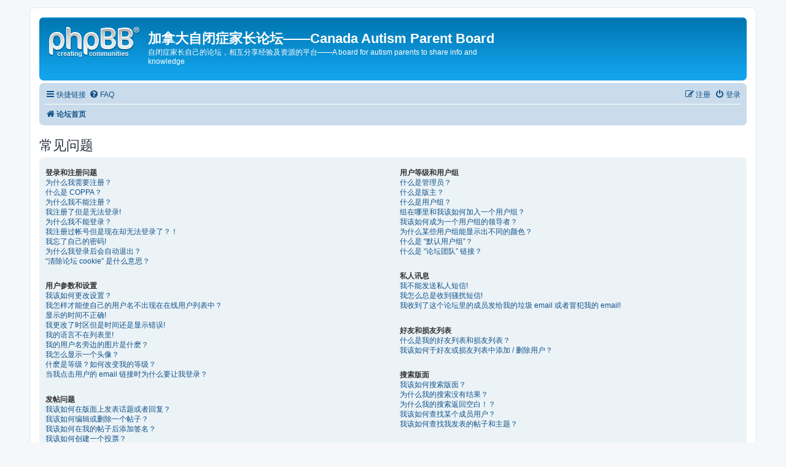

--- FILE ---
content_type: text/html; charset=UTF-8
request_url: https://canadaasd.online/phpBB3/app.php/help/faq?sid=c7333c6b13c49ec01292367e6c8fbda4
body_size: 20053
content:
<!DOCTYPE html>
<html dir="ltr" lang="zh-cmn-hans">
<head>
<meta charset="utf-8" />
<meta http-equiv="X-UA-Compatible" content="IE=edge">
<meta name="viewport" content="width=device-width, initial-scale=1" />

<title>加拿大自闭症家长论坛——Canada Autism Parent Board - 常见问题</title>

	<link rel="alternate" type="application/atom+xml" title="Feed - 加拿大自闭症家长论坛——Canada Autism Parent Board" href="/phpBB3/app.php/feed?sid=0254278fe6842e8fe8d8191a4fb8627c">			<link rel="alternate" type="application/atom+xml" title="Feed - 新主题" href="/phpBB3/app.php/feed/topics?sid=0254278fe6842e8fe8d8191a4fb8627c">				

<!--
	phpBB style name: prosilver
	Based on style:   prosilver (this is the default phpBB3 style)
	Original author:  Tom Beddard ( http://www.subBlue.com/ )
	Modified by:
-->

<link href="./../../assets/css/font-awesome.min.css?assets_version=31" rel="stylesheet">
<link href="./../../styles/prosilver/theme/stylesheet.css?assets_version=31" rel="stylesheet">
<link href="./../../styles/prosilver/theme/zh_cmn_hans/stylesheet.css?assets_version=31" rel="stylesheet">




<!--[if lte IE 9]>
	<link href="./../../styles/prosilver/theme/tweaks.css?assets_version=31" rel="stylesheet">
<![endif]-->

	
<link href="./../../ext/alfredoramos/imgur/styles/all/theme/css/common.css?assets_version=31" rel="stylesheet" media="screen" />
<link href="./../../ext/alfredoramos/imgur/styles/prosilver/theme/css/imgur.css?assets_version=31" rel="stylesheet" media="screen" />
<link href="./../../ext/dmzx/imageupload/styles/prosilver/theme/imageupload.css?assets_version=31" rel="stylesheet" media="screen" />
<link href="./../../ext/marcovo/hideBBcode/styles/all/theme/custom.css?assets_version=31" rel="stylesheet" media="screen" />
<link href="./../../ext/paul999/mention/styles/all/theme/mention.css?assets_version=31" rel="stylesheet" media="screen" />



</head>
<body id="phpbb" class="nojs notouch section-app/help/faq ltr ">


<div id="wrap" class="wrap">
	<a id="top" class="top-anchor" accesskey="t"></a>
	<div id="page-header">
		<div class="headerbar" role="banner">
					<div class="inner">

			<div id="site-description" class="site-description">
				<a id="logo" class="logo" href="./../../index.php?sid=0254278fe6842e8fe8d8191a4fb8627c" title="论坛首页"><span class="site_logo"></span></a>
				<h1>加拿大自闭症家长论坛——Canada Autism Parent Board</h1>
				<p>自闭症家长自己的论坛，相互分享经验及资源的平台——A board for autism parents to share info and knowledge</p>
				<p class="skiplink"><a href="#start_here">跳到内容</a></p>
			</div>

									
			</div>
					</div>
				<div class="navbar" role="navigation">
	<div class="inner">

	<ul id="nav-main" class="nav-main linklist" role="menubar">

		<li id="quick-links" class="quick-links dropdown-container responsive-menu hidden" data-skip-responsive="true">
			<a href="#" class="dropdown-trigger">
				<i class="icon fa-bars fa-fw" aria-hidden="true"></i><span>快捷链接</span>
			</a>
			<div class="dropdown">
				<div class="pointer"><div class="pointer-inner"></div></div>
				<ul class="dropdown-contents" role="menu">
					
					
											<li class="separator"></li>
													<li>
								<a href="./../../memberlist.php?sid=0254278fe6842e8fe8d8191a4fb8627c" role="menuitem">
									<i class="icon fa-group fa-fw" aria-hidden="true"></i><span>用户列表</span>
								</a>
							</li>
																			<li>
								<a href="./../../memberlist.php?mode=team&amp;sid=0254278fe6842e8fe8d8191a4fb8627c" role="menuitem">
									<i class="icon fa-shield fa-fw" aria-hidden="true"></i><span>管理团队</span>
								</a>
							</li>
																<li class="separator"></li>

									</ul>
			</div>
		</li>

				<li data-skip-responsive="true">
			<a href="/phpBB3/app.php/help/faq?sid=0254278fe6842e8fe8d8191a4fb8627c" rel="help" title="常见问题" role="menuitem">
				<i class="icon fa-question-circle fa-fw" aria-hidden="true"></i><span>FAQ</span>
			</a>
		</li>
						
			<li class="rightside"  data-skip-responsive="true">
			<a href="./../../ucp.php?mode=login&amp;sid=0254278fe6842e8fe8d8191a4fb8627c" title="登录" accesskey="x" role="menuitem">
				<i class="icon fa-power-off fa-fw" aria-hidden="true"></i><span>登录</span>
			</a>
		</li>
					<li class="rightside" data-skip-responsive="true">
				<a href="./../../ucp.php?mode=register&amp;sid=0254278fe6842e8fe8d8191a4fb8627c" role="menuitem">
					<i class="icon fa-pencil-square-o  fa-fw" aria-hidden="true"></i><span>注册</span>
				</a>
			</li>
						</ul>

	<ul id="nav-breadcrumbs" class="nav-breadcrumbs linklist navlinks" role="menubar">
						<li class="breadcrumbs" itemscope itemtype="http://schema.org/BreadcrumbList">
										<span class="crumb"  itemtype="http://schema.org/ListItem" itemprop="itemListElement" itemscope><a href="./../../index.php?sid=0254278fe6842e8fe8d8191a4fb8627c" itemprop="url" accesskey="h" data-navbar-reference="index"><i class="icon fa-home fa-fw"></i><span itemprop="title">论坛首页</span></a></span>

								</li>
		
			</ul>

	</div>
</div>
	</div>

	
	<a id="start_here" class="anchor"></a>
	<div id="page-body" class="page-body" role="main">
		
		
<h2 class="faq-title">常见问题</h2>


<div class="panel bg1" id="faqlinks">
	<div class="inner">
		<div class="column1">
					
			<dl class="faq">
				<dt><strong>登录和注册问题</strong></dt>
									<dd><a href="#f0r0">为什么我需要注册？</a></dd>
									<dd><a href="#f0r1">什么是 COPPA？</a></dd>
									<dd><a href="#f0r2">为什么我不能注册？</a></dd>
									<dd><a href="#f0r3">我注册了但是无法登录!</a></dd>
									<dd><a href="#f0r4">为什么我不能登录？</a></dd>
									<dd><a href="#f0r5">我注册过帐号但是现在却无法登录了？！</a></dd>
									<dd><a href="#f0r6">我忘了自己的密码!</a></dd>
									<dd><a href="#f0r7">为什么我登录后会自动退出？</a></dd>
									<dd><a href="#f0r8">“清除论坛 cookie” 是什么意思？</a></dd>
							</dl>
					
			<dl class="faq">
				<dt><strong>用户参数和设置</strong></dt>
									<dd><a href="#f1r0">我该如何更改设置？</a></dd>
									<dd><a href="#f1r1">我怎样才能使自己的用户名不出现在在线用户列表中？</a></dd>
									<dd><a href="#f1r2">显示的时间不正确!</a></dd>
									<dd><a href="#f1r3">我更改了时区但是时间还是显示错误!</a></dd>
									<dd><a href="#f1r4">我的语言不在列表里!</a></dd>
									<dd><a href="#f1r5">我的用户名旁边的图片是什麽？</a></dd>
									<dd><a href="#f1r6">我怎么显示一个头像？</a></dd>
									<dd><a href="#f1r7">什麽是等级？如何改变我的等级？</a></dd>
									<dd><a href="#f1r8">当我点击用户的 email 链接时为什么要让我登录？</a></dd>
							</dl>
					
			<dl class="faq">
				<dt><strong>发帖问题</strong></dt>
									<dd><a href="#f2r0">我该如何在版面上发表话题或者回复？</a></dd>
									<dd><a href="#f2r1">我该如何编辑或删除一个帖子？</a></dd>
									<dd><a href="#f2r2">我该如何在我的帖子后添加签名？</a></dd>
									<dd><a href="#f2r3">我该如何创建一个投票？</a></dd>
									<dd><a href="#f2r4">为什么我不能增加更多的投票选项？</a></dd>
									<dd><a href="#f2r5">我该如何编辑或删除一个投票？</a></dd>
									<dd><a href="#f2r6">为什么我不能访问这个版面？</a></dd>
									<dd><a href="#f2r7">为什么我不能添加附件？</a></dd>
									<dd><a href="#f2r8">为什么我收到了一个警告？</a></dd>
									<dd><a href="#f2r9">我该如何向版主举报一个帖子？</a></dd>
									<dd><a href="#f2r10">在发表主题的时候显示的 “保存” 按钮是做什么用的？</a></dd>
									<dd><a href="#f2r11">为什么我的帖子需要审批后才能发表？</a></dd>
									<dd><a href="#f2r12">我该如何顶起自己的主题？</a></dd>
							</dl>
					
			<dl class="faq">
				<dt><strong>格式和主题类型</strong></dt>
									<dd><a href="#f3r0">什么是BBCode？</a></dd>
									<dd><a href="#f3r1">我可以使用 HTML 吗？</a></dd>
									<dd><a href="#f3r2">什么是表情图标？</a></dd>
									<dd><a href="#f3r3">我可以发表图片吗？</a></dd>
									<dd><a href="#f3r4">什么是全站公告？</a></dd>
									<dd><a href="#f3r5">什么是公告？</a></dd>
									<dd><a href="#f3r6">什么是置顶主题？</a></dd>
									<dd><a href="#f3r7">什么是锁定的主题？</a></dd>
									<dd><a href="#f3r8">什么是主题图标？</a></dd>
							</dl>
									</div>

				<div class="column2">
			
			<dl class="faq">
				<dt><strong>用户等级和用户组</strong></dt>
									<dd><a href="#f4r0">什么是管理员？</a></dd>
									<dd><a href="#f4r1">什么是版主？</a></dd>
									<dd><a href="#f4r2">什么是用户组？</a></dd>
									<dd><a href="#f4r3">组在哪里和我该如何加入一个用户组？</a></dd>
									<dd><a href="#f4r4">我该如何成为一个用户组的领导者？</a></dd>
									<dd><a href="#f4r5">为什么某些用户组能显示出不同的颜色？</a></dd>
									<dd><a href="#f4r6">什么是 “默认用户组”？</a></dd>
									<dd><a href="#f4r7">什么是 “论坛团队” 链接？</a></dd>
							</dl>
					
			<dl class="faq">
				<dt><strong>私人讯息</strong></dt>
									<dd><a href="#f5r0">我不能发送私人短信!</a></dd>
									<dd><a href="#f5r1">我怎么总是收到骚扰短信!</a></dd>
									<dd><a href="#f5r2">我收到了这个论坛里的成员发给我的垃圾 email 或者冒犯我的 email!</a></dd>
							</dl>
					
			<dl class="faq">
				<dt><strong>好友和损友列表</strong></dt>
									<dd><a href="#f6r0">什么是我的好友列表和损友列表？</a></dd>
									<dd><a href="#f6r1">我该如何于好友或损友列表中添加 / 删除用户？</a></dd>
							</dl>
					
			<dl class="faq">
				<dt><strong>搜索版面</strong></dt>
									<dd><a href="#f7r0">我该如何搜索版面？</a></dd>
									<dd><a href="#f7r1">为什么我的搜索没有结果？</a></dd>
									<dd><a href="#f7r2">为什么我的搜索返回空白！？</a></dd>
									<dd><a href="#f7r3">我该如何查找某个成员用户？</a></dd>
									<dd><a href="#f7r4">我该如何查找我发表的帖子和主题？</a></dd>
							</dl>
					
			<dl class="faq">
				<dt><strong>主题订阅和收藏</strong></dt>
									<dd><a href="#f8r0">收藏和订阅有什么区别？</a></dd>
									<dd><a href="#f8r1">我该如何收藏或订阅主题？</a></dd>
									<dd><a href="#f8r2">我怎么订阅特定的板块？</a></dd>
									<dd><a href="#f8r3">我怎样才能取消订阅？</a></dd>
							</dl>
					
			<dl class="faq">
				<dt><strong>附件</strong></dt>
									<dd><a href="#f9r0">这个论坛允许什么样的附件？</a></dd>
									<dd><a href="#f9r1">我怎样才能找到所有我发布的附件？</a></dd>
							</dl>
					
			<dl class="faq">
				<dt><strong>phpBB Issues</strong></dt>
									<dd><a href="#f10r0">这个论坛程序是谁写的？</a></dd>
									<dd><a href="#f10r1">为什么没有 某某 功能？</a></dd>
									<dd><a href="#f10r2">对于论坛上诽谤，脏话和其他触及法律的事务，我该联络谁？</a></dd>
									<dd><a href="#f10r3">我怎么联系论坛管理员？</a></dd>
							</dl>
				</div>
	</div>
</div>

	<div class="panel bg2">
		<div class="inner">

		<div class="content">
			<h2 class="faq-title">登录和注册问题</h2>
							<dl class="faq">
					<dt id="f0r0"><strong>为什么我需要注册？</strong></dt>
					<dd>您也许不必注册，这取决于论坛管理员设置是否需要您注册后才能发表帖子。但是注册将给您更多的权限来使用额外的论坛功能例如自定义头像，站内短信，给好友发送email和加入用户组，等等。只需要一点点时间就能完成注册，所以建议您注册一个帐号吧。</dd>
				</dl>
				<a href="#faqlinks" class="top">
					<i class="icon fa-chevron-circle-up fa-fw icon-gray" aria-hidden="true"></i><span>页首</span>
				</a>
				<hr class="dashed" />							<dl class="faq">
					<dt id="f0r1"><strong>什么是 COPPA？</strong></dt>
					<dd>COPPA，是儿童在线隐私和保护条例的缩写，生效于1998年的美国法律。这项法律要求任何有可能收集年龄小于13周岁的未成年人信息的网站必须持有其监护人的同意书，或者其他形式的合法依据才能收集其身份信息。如果您不能确认此法律是否对您的行为有约束，请联络就近的律师以得到帮助。请注意 phpBB Limited 并不会提供任何法律建议，也不为各种法律事件提供观点和帮助，除非以下列出的情形：“对于论坛上诽谤，脏话和其他触及法律的事务，我该联络谁？”	</dd>
				</dl>
				<a href="#faqlinks" class="top">
					<i class="icon fa-chevron-circle-up fa-fw icon-gray" aria-hidden="true"></i><span>页首</span>
				</a>
				<hr class="dashed" />							<dl class="faq">
					<dt id="f0r2"><strong>为什么我不能注册？</strong></dt>
					<dd>这可能是因为网站管理者封禁了您所在的 IP 地址或禁止了您试图注册的用户名。也可能是因为网站管理者禁止了新用户注册。需要更多的信息请联络论坛管理员。</dd>
				</dl>
				<a href="#faqlinks" class="top">
					<i class="icon fa-chevron-circle-up fa-fw icon-gray" aria-hidden="true"></i><span>页首</span>
				</a>
				<hr class="dashed" />							<dl class="faq">
					<dt id="f0r3"><strong>我注册了但是无法登录!</strong></dt>
					<dd>首先确认您输入了正确的用户名和密码。如果都没错，可能会有两个原因。如果论坛支持 COPPA 并且您在注册时小于13岁，那您必须先按照您收到的提示完成规定的步骤。如果不是这个原因，是否会是因为您的帐号未被激活？ 一些论坛需要新用户在登录前由自己或由管理员激活。当您注册时论坛将告诉您是否需要激活。如果您收到了 email 就按照其中的步骤完成激活，如果您没有收到email，您需要检查一下您的 email 地址是否正确，或者检查一下您的垃圾邮件。如果您确信 Email 地址没错请联络论坛管理员。</dd>
				</dl>
				<a href="#faqlinks" class="top">
					<i class="icon fa-chevron-circle-up fa-fw icon-gray" aria-hidden="true"></i><span>页首</span>
				</a>
				<hr class="dashed" />							<dl class="faq">
					<dt id="f0r4"><strong>为什么我不能登录？</strong></dt>
					<dd>这种情况有好几种原因。首先，确认您的用户名和密码是否正确。如果是，请联络论坛的管理员确认是否禁用了您的帐号。也有可能是网站的管理员在后台进行了错误的设置，请联络他们修改错误。</dd>
				</dl>
				<a href="#faqlinks" class="top">
					<i class="icon fa-chevron-circle-up fa-fw icon-gray" aria-hidden="true"></i><span>页首</span>
				</a>
				<hr class="dashed" />							<dl class="faq">
					<dt id="f0r5"><strong>我注册过帐号但是现在却无法登录了？！</strong></dt>
					<dd>可能是管理员出于某种原因冻结或删除了您的账号。也可能是为了减少数据库大小许多论坛会定期删除一些很久未发帖的用户。如果是这样，请重新注册并且多多参与讨论。</dd>
				</dl>
				<a href="#faqlinks" class="top">
					<i class="icon fa-chevron-circle-up fa-fw icon-gray" aria-hidden="true"></i><span>页首</span>
				</a>
				<hr class="dashed" />							<dl class="faq">
					<dt id="f0r6"><strong>我忘了自己的密码!</strong></dt>
					<dd>不用紧张! 您的密码虽然无法找回，但是可以重设。您到登录页面点击 <em>我忘了自己的密码</em>，按提示的步骤您就可以很快取回您的帐号。</dd>
				</dl>
				<a href="#faqlinks" class="top">
					<i class="icon fa-chevron-circle-up fa-fw icon-gray" aria-hidden="true"></i><span>页首</span>
				</a>
				<hr class="dashed" />							<dl class="faq">
					<dt id="f0r7"><strong>为什么我登录后会自动退出？</strong></dt>
					<dd>如果您没有勾上 <em>自动登录</em> 选项，您登录论坛后只能在一定时间内保持登录状态。这样能在一定程度上防止您的帐号被他人利用。如果需要保持登录状态请在登录时勾选<em>自动登录</em>框，在公用的计算机上访问论坛时不推荐您这样做，例如在图书馆，网吧，大学计算机实验室等。如果您没有看到自动登录框，那可能是管理员已经禁止了这项功能。</dd>
				</dl>
				<a href="#faqlinks" class="top">
					<i class="icon fa-chevron-circle-up fa-fw icon-gray" aria-hidden="true"></i><span>页首</span>
				</a>
				<hr class="dashed" />							<dl class="faq">
					<dt id="f0r8"><strong>“清除论坛 cookie” 是什么意思？</strong></dt>
					<dd>“清除论坛 cookie”删除了 phpBB 论坛程序所创建的 cookies，这些 cookie 包含您在论坛上的认证信息和您在论坛上的活动记录等信息。如果论坛管理员启用阅读记录，也会被记录在 cookie 中。如果您有登录的问题，删除论坛 cookies 也许可以帮到您。</dd>
				</dl>
				<a href="#faqlinks" class="top">
					<i class="icon fa-chevron-circle-up fa-fw icon-gray" aria-hidden="true"></i><span>页首</span>
				</a>
									</div>

		</div>
	</div>
	<div class="panel bg1">
		<div class="inner">

		<div class="content">
			<h2 class="faq-title">用户参数和设置</h2>
							<dl class="faq">
					<dt id="f1r0"><strong>我该如何更改设置？</strong></dt>
					<dd>您的所有设定 (如果您是注册用户) 都存储在数据库中。要修改它们请点击 “用户控制面板” 链接 (除了这个以外，一般都显示在每页的页首)。您可以在用户控制面板中更改您的各种偏好设定。</dd>
				</dl>
				<a href="#faqlinks" class="top">
					<i class="icon fa-chevron-circle-up fa-fw icon-gray" aria-hidden="true"></i><span>页首</span>
				</a>
				<hr class="dashed" />							<dl class="faq">
					<dt id="f1r1"><strong>我怎样才能使自己的用户名不出现在在线用户列表中？</strong></dt>
					<dd>在用户控制面板 “论坛参数” 中您可以找到选项 <em>隐藏您的在线状态</em>，如果您选中这个选项，将只有管理员，版主和您自己能看到您的在线状态。您将会显示为隐藏用户。</dd>
				</dl>
				<a href="#faqlinks" class="top">
					<i class="icon fa-chevron-circle-up fa-fw icon-gray" aria-hidden="true"></i><span>页首</span>
				</a>
				<hr class="dashed" />							<dl class="faq">
					<dt id="f1r2"><strong>显示的时间不正确!</strong></dt>
					<dd>一般很少出现服务器时间不准的情况，您看到的时间不准有可能是因为论坛和您处于不同的时区。如果是这种原因，您可以在个人资料中更改时区，例如伦敦，巴黎，纽约，悉尼，等等。请注意更改时区等操作一般只有注册用户才可以进行。如果您还未注册，就请尽快注册吧。</dd>
				</dl>
				<a href="#faqlinks" class="top">
					<i class="icon fa-chevron-circle-up fa-fw icon-gray" aria-hidden="true"></i><span>页首</span>
				</a>
				<hr class="dashed" />							<dl class="faq">
					<dt id="f1r3"><strong>我更改了时区但是时间还是显示错误!</strong></dt>
					<dd>如果您确认您已经设置了正确的时区而时间依然错误，那就有可能是服务器的时间设置不正确，请联系管理员修正。如果时间显示相差一个小时，那就可能是因为夏令时，在夏季的月份里时间有可能会和当地时间有一个小时的时间差。</dd>
				</dl>
				<a href="#faqlinks" class="top">
					<i class="icon fa-chevron-circle-up fa-fw icon-gray" aria-hidden="true"></i><span>页首</span>
				</a>
				<hr class="dashed" />							<dl class="faq">
					<dt id="f1r4"><strong>我的语言不在列表里!</strong></dt>
					<dd>可能是管理员没有安装您的语言，也有可能是目前还没有人将这个论坛翻译成您的语言。请向论坛管理员咨询是否可以为您安装您使用的语言。如果这个语言的翻译并不存在，您可以尝试创建这个语言的翻译。更多的信息请访问 <a href="https://www.phpbb.com/">phpBB</a>&reg; 网站。</dd>
				</dl>
				<a href="#faqlinks" class="top">
					<i class="icon fa-chevron-circle-up fa-fw icon-gray" aria-hidden="true"></i><span>页首</span>
				</a>
				<hr class="dashed" />							<dl class="faq">
					<dt id="f1r5"><strong>我的用户名旁边的图片是什麽？</strong></dt>
					<dd>在浏览帖子时，用户名下可能会有两种图标。第一个是和您的等级相关的图片，一般以星星或方块的形式显示您在这个论坛的头衔。第二个是一个更大的图片，这是用户的头像，一般是因人而异的。</dd>
				</dl>
				<a href="#faqlinks" class="top">
					<i class="icon fa-chevron-circle-up fa-fw icon-gray" aria-hidden="true"></i><span>页首</span>
				</a>
				<hr class="dashed" />							<dl class="faq">
					<dt id="f1r6"><strong>我怎么显示一个头像？</strong></dt>
					<dd>在您的控制面板里，“资料”下方您可以添加一个头像使用四种方法之一：Gravatar、相册、远程或上传。由论坛管理员决定启用头像和选择制作头像的方法。如果您不能使用头像，联系论坛管理员。</dd>
				</dl>
				<a href="#faqlinks" class="top">
					<i class="icon fa-chevron-circle-up fa-fw icon-gray" aria-hidden="true"></i><span>页首</span>
				</a>
				<hr class="dashed" />							<dl class="faq">
					<dt id="f1r7"><strong>什麽是等级？如何改变我的等级？</strong></dt>
					<dd>一般您不能直接更改您的等级 (等级一般显示在阅读主题页面中您的用户名下方)。大多数论坛使用等级来区分用户的发帖数或某种特殊身份，例如版主和管理员就是特殊等级。请不要为了提高等级滥用论坛的发帖功能发表没有意义的帖子。这种情况下版主和管理员反而会大量删除您的帖子而降低您的等级。</dd>
				</dl>
				<a href="#faqlinks" class="top">
					<i class="icon fa-chevron-circle-up fa-fw icon-gray" aria-hidden="true"></i><span>页首</span>
				</a>
				<hr class="dashed" />							<dl class="faq">
					<dt id="f1r8"><strong>当我点击用户的 email 链接时为什么要让我登录？</strong></dt>
					<dd>对不起只有注册用户才能通过论坛发送 email 给其他用户 (如果管理员启用了 email 功能)。这主要是为了防止匿名用户使用 email 系统发送垃圾邮件。</dd>
				</dl>
				<a href="#faqlinks" class="top">
					<i class="icon fa-chevron-circle-up fa-fw icon-gray" aria-hidden="true"></i><span>页首</span>
				</a>
									</div>

		</div>
	</div>
	<div class="panel bg2">
		<div class="inner">

		<div class="content">
			<h2 class="faq-title">发帖问题</h2>
							<dl class="faq">
					<dt id="f2r0"><strong>我该如何在版面上发表话题或者回复？</strong></dt>
					<dd>在版面上发表新主题，请点击相应的按钮。要回复一个主题，点击回复按钮。您可能需要注册之后才能发表文章，您所拥有的权限列表显示在版面和文章页面的下方 (比如 您可以发表新主题，您可以参与投票，等等. 这样的列表)。</dd>
				</dl>
				<a href="#faqlinks" class="top">
					<i class="icon fa-chevron-circle-up fa-fw icon-gray" aria-hidden="true"></i><span>页首</span>
				</a>
				<hr class="dashed" />							<dl class="faq">
					<dt id="f2r1"><strong>我该如何编辑或删除一个帖子？</strong></dt>
					<dd>除非您是管理员或版主，您只能编辑或删除您自己的帖子。您可以点击“编辑”按钮编辑一个帖子 (有时必须在发表后的一段时间内)。如果有人已经回复过这篇帖子，您的修改会在帖子中留下一段修改的痕迹显示在帖子的下方，这将列出您修改的次数和时间。在没有回复的情况下不会显示，在管理员和版主修改的情况下也可能不会显示，除非他们决定留下一段记录说明他们编辑帖子的原因。请注意普通用户发表的帖子，在已经有回复的情况下不能被发帖者删除。</dd>
				</dl>
				<a href="#faqlinks" class="top">
					<i class="icon fa-chevron-circle-up fa-fw icon-gray" aria-hidden="true"></i><span>页首</span>
				</a>
				<hr class="dashed" />							<dl class="faq">
					<dt id="f2r2"><strong>我该如何在我的帖子后添加签名？</strong></dt>
					<dd>您必须先创建一个签名档后才能在帖子中添加，您可以在用户控制面板创建签名档。当您创建签名档之后，请在发表帖子的页面中勾选 <em>添加签名档</em> 来添加签名。您也可以在您的个人资料中选中默认添加签名档选项，这样每次发帖时就会自动勾选相应选项。</dd>
				</dl>
				<a href="#faqlinks" class="top">
					<i class="icon fa-chevron-circle-up fa-fw icon-gray" aria-hidden="true"></i><span>页首</span>
				</a>
				<hr class="dashed" />							<dl class="faq">
					<dt id="f2r3"><strong>我该如何创建一个投票？</strong></dt>
					<dd>您可以很容易地创建一个投票，当您发表或者修改文章的时候，如果您有相应的权限，您可以在页面下方看到一个 “添加投票” 的表单。您需要为投票输入一个标题和至少两个选项 (在问题栏中填写问题并点击 “添加选项” 按钮。在文字框内，每个选项单独一行。您可以设置投票的时间限制，按天算，如果是 0，则表示投票没有时间限制。您可以限定每个用户所允许的选择数目，还可以设置是否允许用户之后修改其投票。</dd>
				</dl>
				<a href="#faqlinks" class="top">
					<i class="icon fa-chevron-circle-up fa-fw icon-gray" aria-hidden="true"></i><span>页首</span>
				</a>
				<hr class="dashed" />							<dl class="faq">
					<dt id="f2r4"><strong>为什么我不能增加更多的投票选项？</strong></dt>
					<dd>论坛管理员规定了投票选项的数量。如果您觉得需要更多的选项，那么请联系论坛管理员。</dd>
				</dl>
				<a href="#faqlinks" class="top">
					<i class="icon fa-chevron-circle-up fa-fw icon-gray" aria-hidden="true"></i><span>页首</span>
				</a>
				<hr class="dashed" />							<dl class="faq">
					<dt id="f2r5"><strong>我该如何编辑或删除一个投票？</strong></dt>
					<dd>投票只能由创建者或者版主，管理员修改。要编辑一个投票，点击编辑主题的第一篇帖子。如果还没有人参与投票，用户可以删除投票或编辑投票选项，但是一旦已经有人参与投票，就只有版主和管理员有权限编辑或删除它。这防止某些用户通过后期修改选项歪曲民主意愿。</dd>
				</dl>
				<a href="#faqlinks" class="top">
					<i class="icon fa-chevron-circle-up fa-fw icon-gray" aria-hidden="true"></i><span>页首</span>
				</a>
				<hr class="dashed" />							<dl class="faq">
					<dt id="f2r6"><strong>为什么我不能访问这个版面？</strong></dt>
					<dd>一些版面是限制访问的。要查看，阅读，发表等等您需要一定的权限。只有版主和论坛管理员才能授予这些权限，您如果有这方面的问题，请联络他们。</dd>
				</dl>
				<a href="#faqlinks" class="top">
					<i class="icon fa-chevron-circle-up fa-fw icon-gray" aria-hidden="true"></i><span>页首</span>
				</a>
				<hr class="dashed" />							<dl class="faq">
					<dt id="f2r7"><strong>为什么我不能添加附件？</strong></dt>
					<dd>发表附件的功能，可以通过版面/用户/用户组来设置。论坛管理员可能不允许在某些版面粘贴附件，或者只允许论坛管理人员在版面上发表附件。请联络论坛管理员，如果您不清楚为什么他们不开放发表附件的权限。</dd>
				</dl>
				<a href="#faqlinks" class="top">
					<i class="icon fa-chevron-circle-up fa-fw icon-gray" aria-hidden="true"></i><span>页首</span>
				</a>
				<hr class="dashed" />							<dl class="faq">
					<dt id="f2r8"><strong>为什么我收到了一个警告？</strong></dt>
					<dd>每个论坛管理员对自己的论坛都有一套规则。如果他们觉得您在版面违反了规定，他们可能会对您发出一个警告。请注意这是论坛管理人员的决定，phpBB开发者和这些警告没有任何关系。</dd>
				</dl>
				<a href="#faqlinks" class="top">
					<i class="icon fa-chevron-circle-up fa-fw icon-gray" aria-hidden="true"></i><span>页首</span>
				</a>
				<hr class="dashed" />							<dl class="faq">
					<dt id="f2r9"><strong>我该如何向版主举报一个帖子？</strong></dt>
					<dd>如果论坛管理员允许举报，请在您想举报的帖子上点击举报的按钮，而后按照提示的步骤完成举报。</dd>
				</dl>
				<a href="#faqlinks" class="top">
					<i class="icon fa-chevron-circle-up fa-fw icon-gray" aria-hidden="true"></i><span>页首</span>
				</a>
				<hr class="dashed" />							<dl class="faq">
					<dt id="f2r10"><strong>在发表主题的时候显示的 “保存” 按钮是做什么用的？</strong></dt>
					<dd>这允许您保存一个未完成帖子以备以后发表。重新装载帖子的功能请到用户控制面板查找。</dd>
				</dl>
				<a href="#faqlinks" class="top">
					<i class="icon fa-chevron-circle-up fa-fw icon-gray" aria-hidden="true"></i><span>页首</span>
				</a>
				<hr class="dashed" />							<dl class="faq">
					<dt id="f2r11"><strong>为什么我的帖子需要审批后才能发表？</strong></dt>
					<dd>论坛管理员可能设置了论坛的帖子必须通过审批才能发表。这也可能是因为您被管理员放入了需要审批文章的会员列表。请联络论坛管理员以得到更多信息。</dd>
				</dl>
				<a href="#faqlinks" class="top">
					<i class="icon fa-chevron-circle-up fa-fw icon-gray" aria-hidden="true"></i><span>页首</span>
				</a>
				<hr class="dashed" />							<dl class="faq">
					<dt id="f2r12"><strong>我该如何顶起自己的主题？</strong></dt>
					<dd>点击 “顶起主题” 链接。您可以 “顶起” 主题使其成为版面的第一篇文章。但是如果您看不到这个情况，说明这个功能已经被禁用了或者顶起的时间太短。也可以简单的通过回复主题来顶起它。但是请注意遵守您所访问的版面的规定。</dd>
				</dl>
				<a href="#faqlinks" class="top">
					<i class="icon fa-chevron-circle-up fa-fw icon-gray" aria-hidden="true"></i><span>页首</span>
				</a>
									</div>

		</div>
	</div>
	<div class="panel bg1">
		<div class="inner">

		<div class="content">
			<h2 class="faq-title">格式和主题类型</h2>
							<dl class="faq">
					<dt id="f3r0"><strong>什么是BBCode？</strong></dt>
					<dd>BBCode 是一种特殊的HTML实现方式，能否使用 BBCode 由管理员决定 (您也可以在发表帖子的过程中禁用它)。BBCode 本身和 HTML 风格相似，每个标签用方括号 [ 和 ] 而不是 &lt; 和 &gt; 并且这种方式提供更多的显示控制。要得到更多的信息请查看发帖页面中的 BBCode 帮助。</dd>
				</dl>
				<a href="#faqlinks" class="top">
					<i class="icon fa-chevron-circle-up fa-fw icon-gray" aria-hidden="true"></i><span>页首</span>
				</a>
				<hr class="dashed" />							<dl class="faq">
					<dt id="f3r1"><strong>我可以使用 HTML 吗？</strong></dt>
					<dd>不可以。在这个论坛上不允许使用 HTML 发表帖子。大多数使用 HTML 生成的格式效果可以通过 BBCode 实现。</dd>
				</dl>
				<a href="#faqlinks" class="top">
					<i class="icon fa-chevron-circle-up fa-fw icon-gray" aria-hidden="true"></i><span>页首</span>
				</a>
				<hr class="dashed" />							<dl class="faq">
					<dt id="f3r2"><strong>什么是表情图标？</strong></dt>
					<dd>表情图标，或者笑脸图标是用于表达表情的一种小图片，用一小段代码，例如 :) 表示快乐，:( 表示不高兴。表情的完整列表可以在发表帖子的界面中看到。请不要在帖子中滥用表情图标，这会让帖子无法阅读。版主或管理员可能会因此修改或删除您的帖子。论坛管理员也可能设置表情图标在帖子中的个数限制。</dd>
				</dl>
				<a href="#faqlinks" class="top">
					<i class="icon fa-chevron-circle-up fa-fw icon-gray" aria-hidden="true"></i><span>页首</span>
				</a>
				<hr class="dashed" />							<dl class="faq">
					<dt id="f3r3"><strong>我可以发表图片吗？</strong></dt>
					<dd>是的，在帖子中可以显示图片。如果管理员允许使用附件，您可以上传图片到论坛上。否则您必须在网上的公开访问服务器存储您的图片，e.g. http://www.example.com/my-picture.gif。而不能直接链接图片到您的本地电脑 (除非您的电脑是一个公众可以访问的服务器)，也不能链接图片到需要访问权限的地址，例如您的 hotmail 或者雅虎邮箱。要显示链接的图片，请使用 BBCode [img] 标签。</dd>
				</dl>
				<a href="#faqlinks" class="top">
					<i class="icon fa-chevron-circle-up fa-fw icon-gray" aria-hidden="true"></i><span>页首</span>
				</a>
				<hr class="dashed" />							<dl class="faq">
					<dt id="f3r4"><strong>什么是全站公告？</strong></dt>
					<dd>全站公告包含重要的信息，您应该及时阅读这些公告。全站公告显示在每个版面的顶端和您的用户控制面板。发表全站公告的权限由管理员决定。</dd>
				</dl>
				<a href="#faqlinks" class="top">
					<i class="icon fa-chevron-circle-up fa-fw icon-gray" aria-hidden="true"></i><span>页首</span>
				</a>
				<hr class="dashed" />							<dl class="faq">
					<dt id="f3r5"><strong>什么是公告？</strong></dt>
					<dd>公告一般包含当前版面的重要信息，对于浏览这个版面的用户需要及时阅读。公告在版面的每一页的顶端显示。和全站公告一样，您是否可以发表公告取决于管理员是否给予您足够的权限。</dd>
				</dl>
				<a href="#faqlinks" class="top">
					<i class="icon fa-chevron-circle-up fa-fw icon-gray" aria-hidden="true"></i><span>页首</span>
				</a>
				<hr class="dashed" />							<dl class="faq">
					<dt id="f3r6"><strong>什么是置顶主题？</strong></dt>
					<dd>置顶主题显示在每个版面的第一页顶端仅次于公告的位置。这些主题一般比较重要，所以您尽可能及时的阅读这些帖子。和公告一样，是否可以发表置顶主题取决于您是否有被管理员授予足够的权限。</dd>
				</dl>
				<a href="#faqlinks" class="top">
					<i class="icon fa-chevron-circle-up fa-fw icon-gray" aria-hidden="true"></i><span>页首</span>
				</a>
				<hr class="dashed" />							<dl class="faq">
					<dt id="f3r7"><strong>什么是锁定的主题？</strong></dt>
					<dd>锁定的主题将不能回复，任何的投票也都结束。主题的锁定可能有很多原因，如果您不清楚锁定的原因请询问论坛版主或管理员。如果有权限的话，您也可以锁定自己的主题。</dd>
				</dl>
				<a href="#faqlinks" class="top">
					<i class="icon fa-chevron-circle-up fa-fw icon-gray" aria-hidden="true"></i><span>页首</span>
				</a>
				<hr class="dashed" />							<dl class="faq">
					<dt id="f3r8"><strong>什么是主题图标？</strong></dt>
					<dd>主题图标由作者选择的，是和主题内容相关的一种小图片。是否可以使用主题图标取决于管理员的设置。</dd>
				</dl>
				<a href="#faqlinks" class="top">
					<i class="icon fa-chevron-circle-up fa-fw icon-gray" aria-hidden="true"></i><span>页首</span>
				</a>
									</div>

		</div>
	</div>
	<div class="panel bg2">
		<div class="inner">

		<div class="content">
			<h2 class="faq-title">用户等级和用户组</h2>
							<dl class="faq">
					<dt id="f4r0"><strong>什么是管理员？</strong></dt>
					<dd>管理员是整个论坛中拥有最高权限的用户。管理员用户可以从各个方面控制论坛，这些方面包括设置权限，封禁用户，创建用户组或版主，等等。取决于论坛创建者赋予的权限，他们还可以拥有所有版面的版主权限。</dd>
				</dl>
				<a href="#faqlinks" class="top">
					<i class="icon fa-chevron-circle-up fa-fw icon-gray" aria-hidden="true"></i><span>页首</span>
				</a>
				<hr class="dashed" />							<dl class="faq">
					<dt id="f4r1"><strong>什么是版主？</strong></dt>
					<dd>版主是独立的用户或用户组，他们的工作是维护每个版面的日常运作。他们拥有所辖版面内部的编辑/删除/锁定/解锁/移动/分割主题和投票的权力。一般版主会阻止用户发表跑题文章或者垃圾文章。</dd>
				</dl>
				<a href="#faqlinks" class="top">
					<i class="icon fa-chevron-circle-up fa-fw icon-gray" aria-hidden="true"></i><span>页首</span>
				</a>
				<hr class="dashed" />							<dl class="faq">
					<dt id="f4r2"><strong>什么是用户组？</strong></dt>
					<dd>用户组是论坛用于管理用户的一种方式。每个用户可以属于多个用户组 (这与其他的论坛软件不太一样) 并且每个用户组可以设置独立的访问权限。这使得管理员可以很方便的同时管理多个用户，例如版主的权限，使其可以访问私人版面等等。</dd>
				</dl>
				<a href="#faqlinks" class="top">
					<i class="icon fa-chevron-circle-up fa-fw icon-gray" aria-hidden="true"></i><span>页首</span>
				</a>
				<hr class="dashed" />							<dl class="faq">
					<dt id="f4r3"><strong>组在哪里和我该如何加入一个用户组？</strong></dt>
					<dd>要加入一个用户组请点击用户控制面板中的用户组链接，这样您可以看到所有的用户组。并不是所有的用户组都是 开放的，一些需要申请，一些是关闭的，而另一些甚至是隐藏的。如果是开放的用户组您可以直接点击加入。如果是需要申请的用户组，您需要先申请加入，而后等待用户组领导者批准后才能成为用户组的成员，这个过程中他们可能会询问您加入的原因。如果申请没有被批准，请不要纠缠用户组领导者，他们会告诉您没有批准的原因。</dd>
				</dl>
				<a href="#faqlinks" class="top">
					<i class="icon fa-chevron-circle-up fa-fw icon-gray" aria-hidden="true"></i><span>页首</span>
				</a>
				<hr class="dashed" />							<dl class="faq">
					<dt id="f4r4"><strong>我该如何成为一个用户组的领导者？</strong></dt>
					<dd>当用户组被论坛管理员建立并初始化时，同时会设置一个用户组领导。如果您有兴趣新建一个用户组，请首先站内短信联络论坛管理员。</dd>
				</dl>
				<a href="#faqlinks" class="top">
					<i class="icon fa-chevron-circle-up fa-fw icon-gray" aria-hidden="true"></i><span>页首</span>
				</a>
				<hr class="dashed" />							<dl class="faq">
					<dt id="f4r5"><strong>为什么某些用户组能显示出不同的颜色？</strong></dt>
					<dd>论坛管理员可以为不同用户组的成员设置不同的颜色。这样方便区分版面上的用户所处的用户组。</dd>
				</dl>
				<a href="#faqlinks" class="top">
					<i class="icon fa-chevron-circle-up fa-fw icon-gray" aria-hidden="true"></i><span>页首</span>
				</a>
				<hr class="dashed" />							<dl class="faq">
					<dt id="f4r6"><strong>什么是 “默认用户组”？</strong></dt>
					<dd>如果您属于多个用户组，您可以设置默认组来显示自己的用户组颜色和用户组级别。论坛管理员可以赋予您在用户控制面板中更改默认用户组的权限。</dd>
				</dl>
				<a href="#faqlinks" class="top">
					<i class="icon fa-chevron-circle-up fa-fw icon-gray" aria-hidden="true"></i><span>页首</span>
				</a>
				<hr class="dashed" />							<dl class="faq">
					<dt id="f4r7"><strong>什么是 “论坛团队” 链接？</strong></dt>
					<dd>这个页面显示论坛的管理团队人员列表，包含论坛管理员，版主和其所在的版面信息。</dd>
				</dl>
				<a href="#faqlinks" class="top">
					<i class="icon fa-chevron-circle-up fa-fw icon-gray" aria-hidden="true"></i><span>页首</span>
				</a>
									</div>

		</div>
	</div>
	<div class="panel bg1">
		<div class="inner">

		<div class="content">
			<h2 class="faq-title">私人讯息</h2>
							<dl class="faq">
					<dt id="f5r0"><strong>我不能发送私人短信!</strong></dt>
					<dd>三个可能的原因： 您还未注册或还未登录，论坛管理员禁止了站内短信，或者论坛管理员取消了您的站内短信权限。如果属于最后一种情况，请联络管理员询问其原因。</dd>
				</dl>
				<a href="#faqlinks" class="top">
					<i class="icon fa-chevron-circle-up fa-fw icon-gray" aria-hidden="true"></i><span>页首</span>
				</a>
				<hr class="dashed" />							<dl class="faq">
					<dt id="f5r1"><strong>我怎么总是收到骚扰短信!</strong></dt>
					<dd>您可以在用户控制面板中通过设定站内短信接收规则来拒绝来自某个用户的短信。如果您收到类似的短信请向管理员投诉，他们有权力禁止这些用户发送站内短信。</dd>
				</dl>
				<a href="#faqlinks" class="top">
					<i class="icon fa-chevron-circle-up fa-fw icon-gray" aria-hidden="true"></i><span>页首</span>
				</a>
				<hr class="dashed" />							<dl class="faq">
					<dt id="f5r2"><strong>我收到了这个论坛里的成员发给我的垃圾 email 或者冒犯我的 email!</strong></dt>
					<dd>我们对这种情况非常抱歉。这个论坛的 email 系统带有用户发送跟踪系统，您应该给论坛管理员发送 email，随信附上您所收到的完整  email 说明您遭遇到的情况。完整的 email 非常重要，因为其中包含了 email 头信息 (发送 email 的用户的细节)。他们会受到相应的处罚。</dd>
				</dl>
				<a href="#faqlinks" class="top">
					<i class="icon fa-chevron-circle-up fa-fw icon-gray" aria-hidden="true"></i><span>页首</span>
				</a>
									</div>

		</div>
	</div>
	<div class="panel bg2">
		<div class="inner">

		<div class="content">
			<h2 class="faq-title">好友和损友列表</h2>
							<dl class="faq">
					<dt id="f6r0"><strong>什么是我的好友列表和损友列表？</strong></dt>
					<dd>您可以使用这些列表来组织论坛中的其他用户。您的好友会在您的用户控制面板中列出，方便您快速查看在线状态和发送站内短信。另外在模板的支持下，您的好友所发表的文章也会以高亮显示。如果您将某个用户添加进了损友列表，他的帖子将自动对您隐藏。</dd>
				</dl>
				<a href="#faqlinks" class="top">
					<i class="icon fa-chevron-circle-up fa-fw icon-gray" aria-hidden="true"></i><span>页首</span>
				</a>
				<hr class="dashed" />							<dl class="faq">
					<dt id="f6r1"><strong>我该如何于好友或损友列表中添加 / 删除用户？</strong></dt>
					<dd>您可以通过两种方式添加用户到您的列表。通过浏览用户资料，那里有链接可以点击添加。另外，在您的用户控制面板，您可以可以直接输入用户名来添加。您还可以通过同样的页面删除列表中的用户条目。</dd>
				</dl>
				<a href="#faqlinks" class="top">
					<i class="icon fa-chevron-circle-up fa-fw icon-gray" aria-hidden="true"></i><span>页首</span>
				</a>
									</div>

		</div>
	</div>
	<div class="panel bg1">
		<div class="inner">

		<div class="content">
			<h2 class="faq-title">搜索版面</h2>
							<dl class="faq">
					<dt id="f7r0"><strong>我该如何搜索版面？</strong></dt>
					<dd>在首页或文章列表，文章浏览的搜索栏中输入关键字就可以查找。点击每页页首的 “高级搜索” 链接将进入高级搜索。</dd>
				</dl>
				<a href="#faqlinks" class="top">
					<i class="icon fa-chevron-circle-up fa-fw icon-gray" aria-hidden="true"></i><span>页首</span>
				</a>
				<hr class="dashed" />							<dl class="faq">
					<dt id="f7r1"><strong>为什么我的搜索没有结果？</strong></dt>
					<dd>您的搜索条件可能太模糊，包含了许多常用的字词，这些字词并未被phpBB索引。您可以输入更确切的关键字和更多的限制条件通过高级搜索进行查找。</dd>
				</dl>
				<a href="#faqlinks" class="top">
					<i class="icon fa-chevron-circle-up fa-fw icon-gray" aria-hidden="true"></i><span>页首</span>
				</a>
				<hr class="dashed" />							<dl class="faq">
					<dt id="f7r2"><strong>为什么我的搜索返回空白！？</strong></dt>
					<dd>您的搜索返回的结果数量太多以至于服务器无法处理。请使用高级搜索指定更多的条件和关键字再次搜索。</dd>
				</dl>
				<a href="#faqlinks" class="top">
					<i class="icon fa-chevron-circle-up fa-fw icon-gray" aria-hidden="true"></i><span>页首</span>
				</a>
				<hr class="dashed" />							<dl class="faq">
					<dt id="f7r3"><strong>我该如何查找某个成员用户？</strong></dt>
					<dd>到 “用户” 页面并点击 “查找一个用户” 。在打开的页面里，输入您所需要查找的线索。</dd>
				</dl>
				<a href="#faqlinks" class="top">
					<i class="icon fa-chevron-circle-up fa-fw icon-gray" aria-hidden="true"></i><span>页首</span>
				</a>
				<hr class="dashed" />							<dl class="faq">
					<dt id="f7r4"><strong>我该如何查找我发表的帖子和主题？</strong></dt>
					<dd>您自己的帖子可以通过点击用户控制面板或浏览自己的资料中 “查找用户的帖子” 链接得到。要查找自己的主题，使用高级搜索，并填入自己的用户名和其他合适的条件进行查找。</dd>
				</dl>
				<a href="#faqlinks" class="top">
					<i class="icon fa-chevron-circle-up fa-fw icon-gray" aria-hidden="true"></i><span>页首</span>
				</a>
									</div>

		</div>
	</div>
	<div class="panel bg2">
		<div class="inner">

		<div class="content">
			<h2 class="faq-title">主题订阅和收藏</h2>
							<dl class="faq">
					<dt id="f8r0"><strong>收藏和订阅有什么区别？</strong></dt>
					<dd>在 phpBB 3.0 内，收藏主题类似于在浏览器里的书签，当有更新的时候，您不会收到提示。 而在 phpBB 3.1 里面，收藏更像订阅了一个主题，当您收藏的主题有更新的时候，您会收到通知。订阅，当主题或者版面有更新的时候，会通知您。 收藏和订阅的通知选项可以在用户控制面板里找到。</dd>
				</dl>
				<a href="#faqlinks" class="top">
					<i class="icon fa-chevron-circle-up fa-fw icon-gray" aria-hidden="true"></i><span>页首</span>
				</a>
				<hr class="dashed" />							<dl class="faq">
					<dt id="f8r1"><strong>我该如何收藏或订阅主题？</strong></dt>
					<dd>订阅或者收藏特定的主题，您可以在该主题的顶部或底部的“主题工具”栏里。<br />在回复时勾选订阅选项同样可以订阅主题。</dd>
				</dl>
				<a href="#faqlinks" class="top">
					<i class="icon fa-chevron-circle-up fa-fw icon-gray" aria-hidden="true"></i><span>页首</span>
				</a>
				<hr class="dashed" />							<dl class="faq">
					<dt id="f8r2"><strong>我怎么订阅特定的板块？</strong></dt>
					<dd>订阅特定板块，点击“订阅板块”链接，在页面底部。</dd>
				</dl>
				<a href="#faqlinks" class="top">
					<i class="icon fa-chevron-circle-up fa-fw icon-gray" aria-hidden="true"></i><span>页首</span>
				</a>
				<hr class="dashed" />							<dl class="faq">
					<dt id="f8r3"><strong>我怎样才能取消订阅？</strong></dt>
					<dd>取消订阅，您只需要打开用户管理面板，点击订阅链接后进行退订操作。</dd>
				</dl>
				<a href="#faqlinks" class="top">
					<i class="icon fa-chevron-circle-up fa-fw icon-gray" aria-hidden="true"></i><span>页首</span>
				</a>
									</div>

		</div>
	</div>
	<div class="panel bg1">
		<div class="inner">

		<div class="content">
			<h2 class="faq-title">附件</h2>
							<dl class="faq">
					<dt id="f9r0"><strong>这个论坛允许什么样的附件？</strong></dt>
					<dd>各个论坛的管理员可以允许或禁止某种附件类型。如果您不确定哪些可以被上载，请联络论坛管理员得到帮助。</dd>
				</dl>
				<a href="#faqlinks" class="top">
					<i class="icon fa-chevron-circle-up fa-fw icon-gray" aria-hidden="true"></i><span>页首</span>
				</a>
				<hr class="dashed" />							<dl class="faq">
					<dt id="f9r1"><strong>我怎样才能找到所有我发布的附件？</strong></dt>
					<dd>如果您想查看您上传附件的列表，打开用户控制面板，点击附件页面链接即可看到。</dd>
				</dl>
				<a href="#faqlinks" class="top">
					<i class="icon fa-chevron-circle-up fa-fw icon-gray" aria-hidden="true"></i><span>页首</span>
				</a>
									</div>

		</div>
	</div>
	<div class="panel bg2">
		<div class="inner">

		<div class="content">
			<h2 class="faq-title">phpBB Issues</h2>
							<dl class="faq">
					<dt id="f10r0"><strong>这个论坛程序是谁写的？</strong></dt>
					<dd>这份软件(官方发行的版本)由 <a href="https://www.phpbb.com/">phpBB Limited</a> 制作，发布并持有版权。遵循 GNU General Public License, version 2 (GPL-2.0) 开源协议，可以自由发布，查看链接 <a href="https://www.phpbb.com/about/">About phpBB</a> 以得到更多信息。</dd>
				</dl>
				<a href="#faqlinks" class="top">
					<i class="icon fa-chevron-circle-up fa-fw icon-gray" aria-hidden="true"></i><span>页首</span>
				</a>
				<hr class="dashed" />							<dl class="faq">
					<dt id="f10r1"><strong>为什么没有 某某 功能？</strong></dt>
					<dd>本软件由 phpBB Limited 编写和授权，如果您认为某个功能需要被添加，请访问 <a href="https://www.phpbb.com/ideas/">phpBB Ideas Centre</a>，在这里您可以投票或建议新功能。</dd>
				</dl>
				<a href="#faqlinks" class="top">
					<i class="icon fa-chevron-circle-up fa-fw icon-gray" aria-hidden="true"></i><span>页首</span>
				</a>
				<hr class="dashed" />							<dl class="faq">
					<dt id="f10r2"><strong>对于论坛上诽谤，脏话和其他触及法律的事务，我该联络谁？</strong></dt>
					<dd>您应该联络这个论坛的管理员。如果您无法知道该联络谁，您应该首先联络论坛的版主询问您需要联络的名单。如果依然没有回复您应该联络这个域名的所有者 (使用 <a href="http://www.google.com/search?q=whois">whois lookup</a>) 或者，如果这个论坛运行于一个免费的服务器 (例如 yahoo，free.fr，f2s.com，等等.)，联络管理者或者服务商的违规管理部门。请注意 phpBB Limited 决没有控制并且无论如何没有相关的责任和义务来管理使用这个论坛的用户行为。对 phpBB 开发组发布任何与 phpbb.com 网站没有直接关系的法律声明 (服务中断，连带责任，诽谤，等等.) 都是没有任何意义的。如果您给 phpBB 开发组发送任何关于第三方使用此软件的信件，都有可能得到简短的声明或不予回复。</dd>
				</dl>
				<a href="#faqlinks" class="top">
					<i class="icon fa-chevron-circle-up fa-fw icon-gray" aria-hidden="true"></i><span>页首</span>
				</a>
				<hr class="dashed" />							<dl class="faq">
					<dt id="f10r3"><strong>我怎么联系论坛管理员？</strong></dt>
					<dd>所有论坛用户可使用“联系我们”表单，如果该选项被论坛管理员启用的话。<br />论坛会员也可以使用“团队”链接。</dd>
				</dl>
				<a href="#faqlinks" class="top">
					<i class="icon fa-chevron-circle-up fa-fw icon-gray" aria-hidden="true"></i><span>页首</span>
				</a>
									</div>

		</div>
	</div>


<div class="action-bar actions-jump">
	
		<div class="jumpbox dropdown-container dropdown-container-right dropdown-up dropdown-left dropdown-button-control" id="jumpbox">
			<span title="前往 " class="button button-secondary dropdown-trigger dropdown-select">
				<span>前往 </span>
				<span class="caret"><i class="icon fa-sort-down fa-fw" aria-hidden="true"></i></span>
			</span>
		<div class="dropdown">
			<div class="pointer"><div class="pointer-inner"></div></div>
			<ul class="dropdown-contents">
																				<li><a href="./../../viewforum.php?f=8&amp;sid=0254278fe6842e8fe8d8191a4fb8627c" class="jumpbox-cat-link"> <span> 干预信息知识分享——Intervention Info / Knowledge Share</span></a></li>
																<li><a href="./../../viewforum.php?f=9&amp;sid=0254278fe6842e8fe8d8191a4fb8627c" class="jumpbox-sub-link"><span class="spacer"></span> <span>&#8627; &nbsp; 行为干预—Behavioural Intervention</span></a></li>
																<li><a href="./../../viewforum.php?f=22&amp;sid=0254278fe6842e8fe8d8191a4fb8627c" class="jumpbox-sub-link"><span class="spacer"></span> <span>&#8627; &nbsp; 语言培训—Speech Language Therapy</span></a></li>
																<li><a href="./../../viewforum.php?f=10&amp;sid=0254278fe6842e8fe8d8191a4fb8627c" class="jumpbox-sub-link"><span class="spacer"></span> <span>&#8627; &nbsp; 其他干预方法—Non-proved intervention discussion</span></a></li>
																<li><a href="./../../viewforum.php?f=11&amp;sid=0254278fe6842e8fe8d8191a4fb8627c" class="jumpbox-cat-link"> <span> 养儿育儿家庭关系和教育——Raising ASD kid with family members and education</span></a></li>
																<li><a href="./../../viewforum.php?f=16&amp;sid=0254278fe6842e8fe8d8191a4fb8627c" class="jumpbox-sub-link"><span class="spacer"></span> <span>&#8627; &nbsp; 加国资源申请与递交-Apply Resource</span></a></li>
																<li><a href="./../../viewforum.php?f=25&amp;sid=0254278fe6842e8fe8d8191a4fb8627c" class="jumpbox-sub-link"><span class="spacer"></span> <span>&#8627; &nbsp; 资源快递和讨论 - Info and discussion</span></a></li>
																<li><a href="./../../viewforum.php?f=12&amp;sid=0254278fe6842e8fe8d8191a4fb8627c" class="jumpbox-sub-link"><span class="spacer"></span> <span>&#8627; &nbsp; 养儿育儿家长问答 - Parenting Q&amp;A</span></a></li>
																<li><a href="./../../viewforum.php?f=14&amp;sid=0254278fe6842e8fe8d8191a4fb8627c" class="jumpbox-sub-link"><span class="spacer"></span> <span>&#8627; &nbsp; 教育讨论——Discussion related to education</span></a></li>
																<li><a href="./../../viewforum.php?f=26&amp;sid=0254278fe6842e8fe8d8191a4fb8627c" class="jumpbox-sub-link"><span class="spacer"></span> <span>&#8627; &nbsp; 美国资源申请递交与讨论</span></a></li>
																<li><a href="./../../viewforum.php?f=17&amp;sid=0254278fe6842e8fe8d8191a4fb8627c" class="jumpbox-sub-link"><span class="spacer"></span> <span>&#8627; &nbsp; 帮助大龄自闭子女 - Help Teen/Adult ASD child</span></a></li>
																<li><a href="./../../viewforum.php?f=19&amp;sid=0254278fe6842e8fe8d8191a4fb8627c" class="jumpbox-sub-link"><span class="spacer"></span> <span>&#8627; &nbsp; 休闲娱乐灌水闲聊 - Parents chat and others</span></a></li>
																<li><a href="./../../viewforum.php?f=3&amp;sid=0254278fe6842e8fe8d8191a4fb8627c" class="jumpbox-cat-link"> <span> 训练机构，人员评价以及活动——Reviews of Service Provider and events</span></a></li>
																<li><a href="./../../viewforum.php?f=15&amp;sid=0254278fe6842e8fe8d8191a4fb8627c" class="jumpbox-sub-link"><span class="spacer"></span> <span>&#8627; &nbsp; 自闭症活动信息 - Event/Activities</span></a></li>
																<li><a href="./../../viewforum.php?f=4&amp;sid=0254278fe6842e8fe8d8191a4fb8627c" class="jumpbox-sub-link"><span class="spacer"></span> <span>&#8627; &nbsp; 安省和大多地区 - GTA Area</span></a></li>
																<li><a href="./../../viewforum.php?f=7&amp;sid=0254278fe6842e8fe8d8191a4fb8627c" class="jumpbox-sub-link"><span class="spacer"></span> <span>&#8627; &nbsp; 加拿大其他省，其他国家和地区 - Other Areas</span></a></li>
																<li><a href="./../../viewforum.php?f=21&amp;sid=0254278fe6842e8fe8d8191a4fb8627c" class="jumpbox-forum-link"> <span> 站务讨论 - BBS issues and discussion</span></a></li>
											</ul>
		</div>
	</div>

	</div>
			</div>


<div id="page-footer" class="page-footer" role="contentinfo">
	<div class="navbar" role="navigation">
	<div class="inner">

	<ul id="nav-footer" class="nav-footer linklist" role="menubar">
		<li class="breadcrumbs">
									<span class="crumb"><a href="./../../index.php?sid=0254278fe6842e8fe8d8191a4fb8627c" data-navbar-reference="index"><i class="icon fa-home fa-fw" aria-hidden="true"></i><span>论坛首页</span></a></span>					</li>
		
				<li class="rightside">所有显示的时间为 <span title="America/Toronto">UTC-05:00</span></li>
							<li class="rightside">
				<a href="./../../ucp.php?mode=delete_cookies&amp;sid=0254278fe6842e8fe8d8191a4fb8627c" data-ajax="true" data-refresh="true" role="menuitem">
					<i class="icon fa-trash fa-fw" aria-hidden="true"></i><span>删除 cookies</span>
				</a>
			</li>
							<li class="rightside" data-last-responsive="true">
					<a href="./../../memberlist.php?sid=0254278fe6842e8fe8d8191a4fb8627c" title="查看本站用户的完整列表" role="menuitem">
						<i class="icon fa-group fa-fw" aria-hidden="true"></i><span>用户列表</span>
					</a>
				</li>
												<li class="rightside" data-last-responsive="true">
				<a href="./../../memberlist.php?mode=team&amp;sid=0254278fe6842e8fe8d8191a4fb8627c" role="menuitem">
					<i class="icon fa-shield fa-fw" aria-hidden="true"></i><span>管理团队</span>
				</a>
			</li>
									<li class="rightside" data-last-responsive="true">
				<a href="./../../memberlist.php?mode=contactadmin&amp;sid=0254278fe6842e8fe8d8191a4fb8627c" role="menuitem">
					<i class="icon fa-envelope fa-fw" aria-hidden="true"></i><span>联系我们</span>
				</a>
			</li>
			</ul>

	</div>
</div>

	<div class="copyright">
				<p class="footer-row">
			<span class="footer-copyright">由 <a href="https://www.phpbb.com/">phpBB</a>&reg; Forum Software &copy; phpBB Limited 提供支持</span>
		</p>
				<p class="footer-row">
			<span class="footer-copyright">简体中文语言由 <a href="https://www.phpbbchinese.com/">phpBB Chinese</a> 制作并提供支持</span>
		</p>
						<p class="footer-row">
			<a class="footer-link" href="./../../ucp.php?mode=privacy&amp;sid=0254278fe6842e8fe8d8191a4fb8627c" title="隐私" role="menuitem">
				<span class="footer-link-text">隐私</span>
			</a>
			|
			<a class="footer-link" href="./../../ucp.php?mode=terms&amp;sid=0254278fe6842e8fe8d8191a4fb8627c" title="条款" role="menuitem">
				<span class="footer-link-text">条款</span>
			</a>
		</p>
					</div>

	<div id="darkenwrapper" class="darkenwrapper" data-ajax-error-title="AJAX错误" data-ajax-error-text="当处理您的请求时发生错误。" data-ajax-error-text-abort="用户中止请求。" data-ajax-error-text-timeout="您的请求超时；请重试。" data-ajax-error-text-parsererror="请求出错，服务器返回一个无效的响应。">
		<div id="darken" class="darken">&nbsp;</div>
	</div>

	<div id="phpbb_alert" class="phpbb_alert" data-l-err="错误" data-l-timeout-processing-req="请求超时。">
		<a href="#" class="alert_close">
			<i class="icon fa-times-circle fa-fw" aria-hidden="true"></i>
		</a>
		<h3 class="alert_title">&nbsp;</h3><p class="alert_text"></p>
	</div>
	<div id="phpbb_confirm" class="phpbb_alert">
		<a href="#" class="alert_close">
			<i class="icon fa-times-circle fa-fw" aria-hidden="true"></i>
		</a>
		<div class="alert_text"></div>
	</div>
</div>

</div>

<div>
	<a id="bottom" class="anchor" accesskey="z"></a>
	<img src="./../../cron.php?cron_type=cron.task.core.prune_notifications&amp;sid=0254278fe6842e8fe8d8191a4fb8627c" width="1" height="1" alt="cron" /></div>

<script src="./../../assets/javascript/jquery.min.js?assets_version=31"></script>
<script src="./../../assets/javascript/core.js?assets_version=31"></script>


<script>
var $imgur = {
	config: {
		types: 'text,url,image,thumbnail'
	},
	lang: {
		error: '\u9519\u8BEF',
		imageTooBig: 'The\u0020image\u0020\u003Csamp\u003E\u007Bfile\u007D\u003C\/samp\u003E\u0020is\u0020\u003Ccode\u003E\u007Bsize\u007D\u003C\/code\u003E\u0020MiB\u0020and\u0020it\u0020should\u0020be\u0020less\u0020that\u0020\u003Ccode\u003E\u007Bmax_size\u007D\u003C\/code\u003E\u0020MiB.',
		noImages: 'There\u0020are\u0020no\u0020images\u0020to\u0020upload.',
		uploadProgress: '\u007Bpercentage\u007D\u0025\u0020\u0028\u007Bloaded\u007D\u0020\/\u0020\u007Btotal\u007D\u0020MiB\u0029'
	}
};
</script><div id="imgur-progress-wrapper">
	<div id="imgur-progress-label"><code></code></div>
	<progress id="imgur-progress" max="100"></progress>
</div>
<script type="text/javascript">
	"use strict";
	var elonw_title = 'ELONW';
	var source=removeSubdomain(location.hostname);
	var IgnoreClasses = [
		'posterip',
		'share-button',
		'fancybox',
		'lightbox',
		'colorbox'
	];
	var NotInClass = true;
	$(document).on('click',('a[href^="http://"], a[href^="https://"], a[href^="ftp://"]'), function() {
		if ($(this).attr('class') !== undefined)
		{
			var ClassList = $(this).attr('class').split(/\s+/);
			$(ClassList).each(function() { 
				if($.inArray(this, IgnoreClasses) !== -1)
				{
					NotInClass = false;
				}
			});
		}
		if ($(this).attr('onclick') !== undefined)
		{
			NotInClass = false;
		}
		var href = $(this).attr('href');
		var hostname = this.hostname;
		if(hostname && removeSubdomain(hostname)!==source && NotInClass)
		{
			window.open(href);
			return false;
		}	
	});
	(function($) {
	   $('.forum_link').each(function(){
		  $(this).find('a').attr("onclick","window.open(this.href);return false;").attr("rel", "nofollow");
	   });
	})(jQuery);
	function removeSubdomain(a,b){return a.split(".").slice(-(b||2)).join(".")};
</script>
<script type="text/javascript">
(function($) {  // Avoid conflicts with other libraries

'use strict';
	
	phpbb.addAjaxCallback('reporttosfs', function(data) {
		if (data.postid !== "undefined") {
			$('#sfs' + data.postid).hide();
			phpbb.closeDarkenWrapper(5000);
		}
	});

})(jQuery);
</script>
<script src="./../../styles/prosilver/template/forum_fn.js?assets_version=31"></script>
<script src="./../../styles/prosilver/template/ajax.js?assets_version=31"></script>
<script src="./../../ext/alfredoramos/imgur/styles/all/theme/js/formdata.min.js?assets_version=31"></script>
<script src="./../../ext/alfredoramos/imgur/styles/all/theme/js/functions.js?assets_version=31"></script>
<script src="./../../ext/alfredoramos/imgur/styles/all/theme/js/imgur.js?assets_version=31"></script>



</body>
</html>


--- FILE ---
content_type: text/css
request_url: https://canadaasd.online/phpBB3/styles/prosilver/theme/zh_cmn_hans/stylesheet.css?assets_version=31
body_size: -116
content:
/* Online image */
.online { background-image: url("./icon_user_online.gif"); }
body {
    font-size: 11px;
    font-family: "Helvetica Neue", Helvetica, Arial, "Microsoft YaHei", "Hiragino Sans GB", "WenQuanYi Micro Hei", sans-serif;
}
.postbody h3 {
    font-family: "Helvetica Neue", Helvetica, Arial, "Microsoft YaHei", "Hiragino Sans GB", "WenQuanYi Micro Hei", sans-serif;
    font-size: 1.3em;
    font-weight: unset;
}
.postbody h3.first {
    font-size: 1.4em;
	text-shadow: 0 1px 1px white;
}
.postbody .content {
    font-family: Verdana, Helvetica, Arial, "Microsoft YaHei", "Hiragino Sans GB", "WenQuanYi Micro Hei", sans-serif;
    font-size: 1.3em;
}
li.header dt, li.header dd {
    font-size: 1.1em;
}
h3 {
    font-size: 1.1em;
}
.footer-row {
    font-size: 12px;
}
.action-bar .button {
    font-size: 15px;
}

--- FILE ---
content_type: text/css
request_url: https://canadaasd.online/phpBB3/ext/alfredoramos/imgur/styles/all/theme/css/common.css?assets_version=31
body_size: -66
content:
/**
 * Imgur extension for phpBB.
 * @author Alfredo Ramos <alfredo.ramos@yandex.com>
 * @copyright 2017 Alfredo Ramos
 * @license GPL-2.0-only
 */

#imgur-image,
#imgur-progress-wrapper,
.imgur-output-select {
	display: none;
}

#imgur-progress-wrapper {
	position: fixed;
	bottom: 0;
	left: 0;
	right: 0;
}

#imgur-progress-wrapper.uploading {
	display: -ms-flexbox;
	display: flex;
}

#imgur-progress,
#imgur-progress-label {
	width: 100%;
}

#imgur-progress-label {
	text-align: center;
	position: absolute;
}

.imgur-wrapper,
.imgur-output-select.select {
	display: inline-block;
}

.imgur-output-fields.filled {
	display: block;
}

.imgur-output-fields {
	max-height: 365px;
	overflow-x: hidden;
	overflow-y: auto;
}

.imgur-output-field {
	resize: vertical !important;
	min-height: 20px;
	height: 20px;
	max-height: 250px;
}
